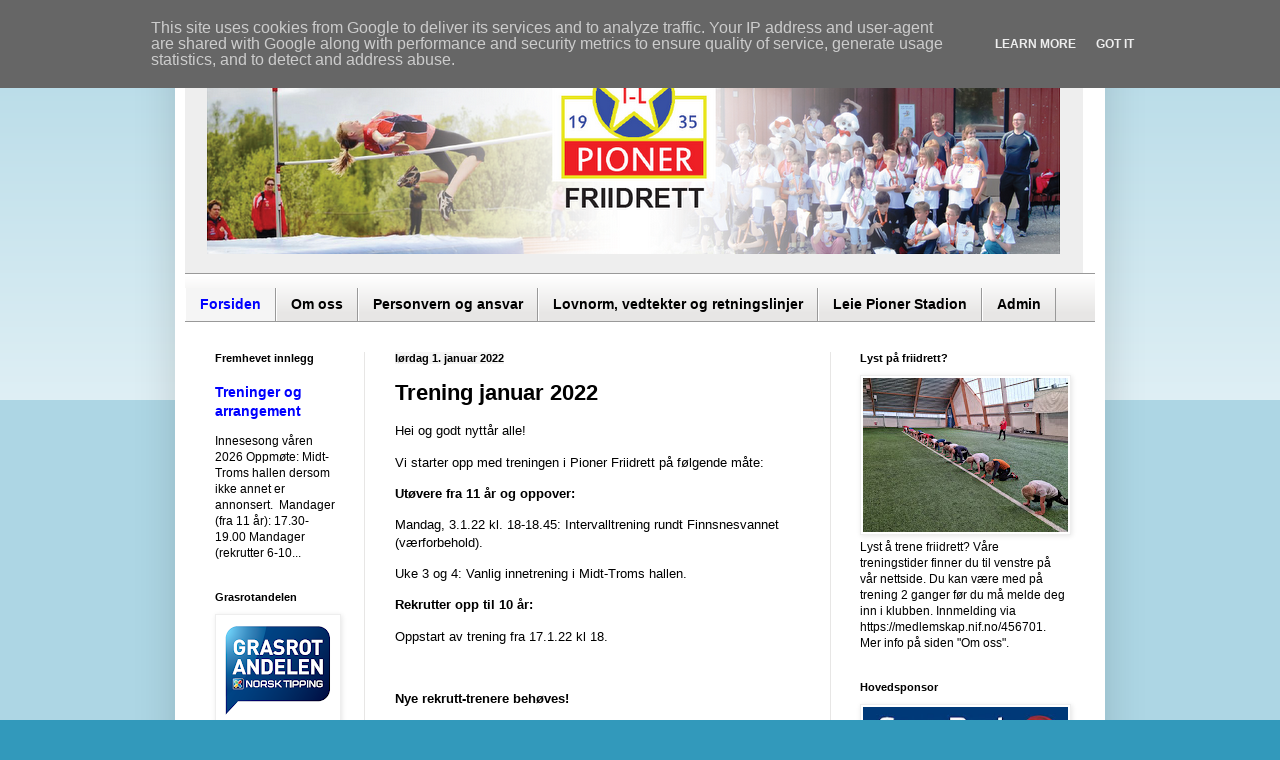

--- FILE ---
content_type: text/html; charset=UTF-8
request_url: http://www.pionerfriidrett.no/b/stats?style=BLACK_TRANSPARENT&timeRange=ALL_TIME&token=APq4FmDtUyaR7U8HCn39qW-OVpek3a4EUM7-9dX0tlmHEttmtgN5DD-LHE4FRhmH0Q6JQ8iZg780RyDFJz7skQbX7M95AcWtxw
body_size: 259
content:
{"total":499099,"sparklineOptions":{"backgroundColor":{"fillOpacity":0.1,"fill":"#000000"},"series":[{"areaOpacity":0.3,"color":"#202020"}]},"sparklineData":[[0,8],[1,14],[2,8],[3,17],[4,13],[5,31],[6,11],[7,8],[8,36],[9,8],[10,67],[11,22],[12,14],[13,78],[14,53],[15,11],[16,13],[17,18],[18,16],[19,98],[20,57],[21,12],[22,16],[23,19],[24,13],[25,13],[26,15],[27,17],[28,6],[29,3]],"nextTickMs":514285}